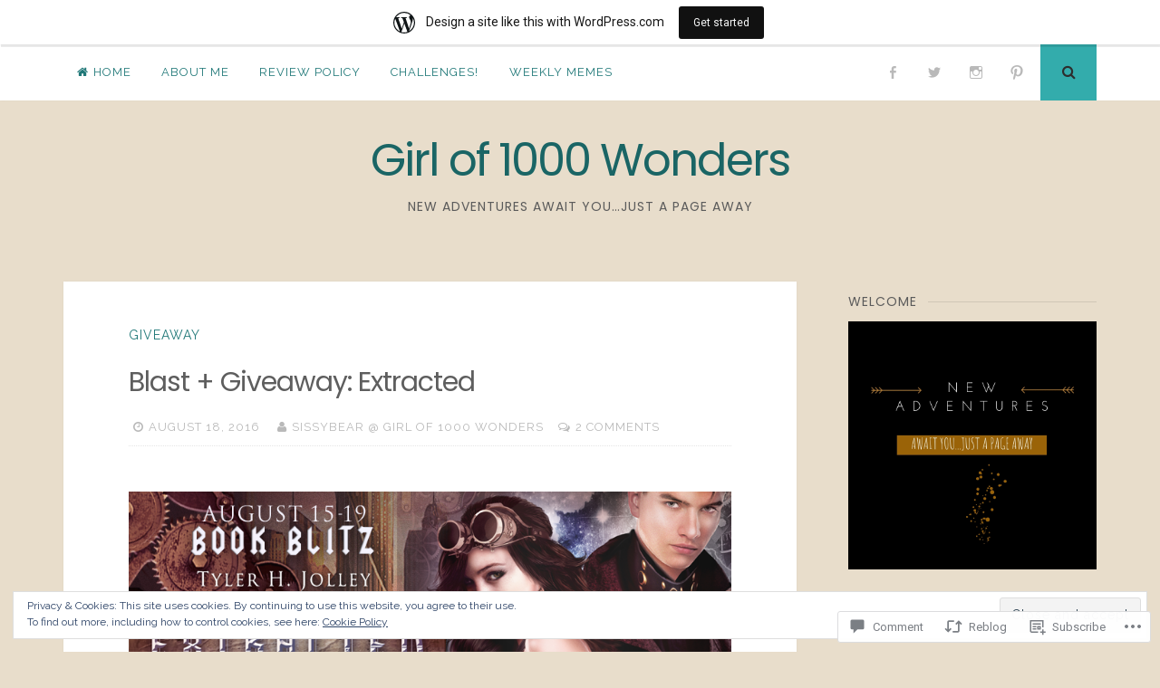

--- FILE ---
content_type: text/javascript; charset=utf-8
request_url: https://www.goodreads.com/review/custom_widget/4966195.Currently%20Reading:%20currently-reading?cover_position=&cover_size=small&num_books=5&order=d&shelf=currently-reading&sort=date_added&widget_bg_transparent=&widget_id=4966195_currently_reading
body_size: 812
content:
  var widget_code = '  <div class=\"gr_custom_container_4966195_currently_reading\">\n    <h2 class=\"gr_custom_header_4966195_currently_reading\">\n    <a style=\"text-decoration: none;\" rel=\"nofollow\" href=\"https://www.goodreads.com/review/list/4966195-charlie?shelf=currently-reading&amp;utm_medium=api&amp;utm_source=custom_widget\">Currently Reading: currently-reading<\/a>\n    <\/h2>\n      <div class=\"gr_custom_each_container_4966195_currently_reading\">\n          <div class=\"gr_custom_book_container_4966195_currently_reading\">\n            <a title=\"Pity Pact (Pity #3)\" rel=\"nofollow\" href=\"https://www.goodreads.com/review/show/8260467377?utm_medium=api&amp;utm_source=custom_widget\"><img alt=\"Pity Pact\" border=\"0\" src=\"https://i.gr-assets.com/images/S/compressed.photo.goodreads.com/books/1694732779l/197797574._SX50_.jpg\" /><\/a>\n          <\/div>\n          <div class=\"gr_custom_rating_4966195_currently_reading\">\n            <span class=\" staticStars notranslate\"><img src=\"https://s.gr-assets.com/images/layout/gr_red_star_inactive.png\" /><img alt=\"\" src=\"https://s.gr-assets.com/images/layout/gr_red_star_inactive.png\" /><img alt=\"\" src=\"https://s.gr-assets.com/images/layout/gr_red_star_inactive.png\" /><img alt=\"\" src=\"https://s.gr-assets.com/images/layout/gr_red_star_inactive.png\" /><img alt=\"\" src=\"https://s.gr-assets.com/images/layout/gr_red_star_inactive.png\" /><\/span>\n          <\/div>\n          <div class=\"gr_custom_title_4966195_currently_reading\">\n            <a rel=\"nofollow\" href=\"https://www.goodreads.com/review/show/8260467377?utm_medium=api&amp;utm_source=custom_widget\">Pity Pact<\/a>\n          <\/div>\n          <div class=\"gr_custom_author_4966195_currently_reading\">\n            by <a rel=\"nofollow\" href=\"https://www.goodreads.com/author/show/8145525.Whitney_Dineen\">Whitney Dineen<\/a>\n          <\/div>\n      <\/div>\n  <br style=\"clear: both\"/>\n  <center>\n    <a rel=\"nofollow\" href=\"https://www.goodreads.com/\"><img alt=\"goodreads.com\" style=\"border:0\" src=\"https://s.gr-assets.com/images/widget/widget_logo.gif\" /><\/a>\n  <\/center>\n  <noscript>\n    Share <a rel=\"nofollow\" href=\"https://www.goodreads.com/\">book reviews<\/a> and ratings with Charlie, and even join a <a rel=\"nofollow\" href=\"https://www.goodreads.com/group\">book club<\/a> on Goodreads.\n  <\/noscript>\n  <\/div>\n'
  var widget_div = document.getElementById('gr_custom_widget_4966195_currently_reading')
  if (widget_div) {
    widget_div.innerHTML = widget_code
  }
  else {
    document.write(widget_code)
  }
